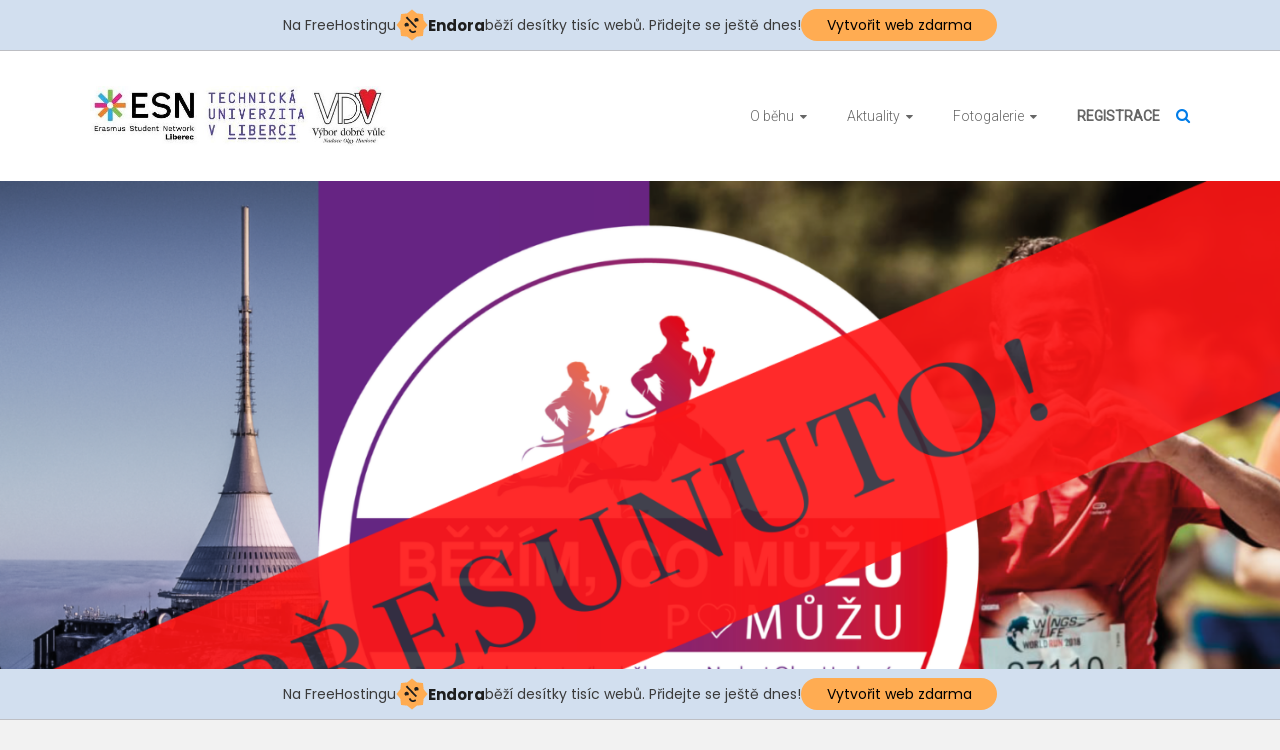

--- FILE ---
content_type: text/html; charset=UTF-8
request_url: http://www.bezimpomuzu.cz/fotogalerie/img_5712-1/
body_size: 7111
content:
<!DOCTYPE html>
<html lang="cs-CZ">
<head>
<!-- Global site tag (gtag.js) - Google Analytics -->
<script async src="https://www.googletagmanager.com/gtag/js?id=UA-32821679-4"></script>
<script>
  window.dataLayer = window.dataLayer || [];
  function gtag(){dataLayer.push(arguments);}
  gtag('js', new Date());

  gtag('config', 'UA-32821679-4');
</script>

	
<meta charset="UTF-8">
<meta name="viewport" content="width=device-width, initial-scale=1">
<link rel="profile" href="http://gmpg.org/xfn/11">
<link rel="pingback" href="http://www.bezimpomuzu.cz/xmlrpc.php">
<title>IMG_5712 (1) &#8211; Běžím, co můžu &#8211; pomůžu!</title>
<link rel='dns-prefetch' href='//fonts.googleapis.com' />
<link rel='dns-prefetch' href='//s.w.org' />
<link rel="alternate" type="application/rss+xml" title="Běžím, co můžu - pomůžu! &raquo; RSS zdroj" href="http://www.bezimpomuzu.cz/feed/" />
<link rel="alternate" type="application/rss+xml" title="Běžím, co můžu - pomůžu! &raquo; RSS komentářů" href="http://www.bezimpomuzu.cz/comments/feed/" />
		<script type="text/javascript">
			window._wpemojiSettings = {"baseUrl":"https:\/\/s.w.org\/images\/core\/emoji\/11\/72x72\/","ext":".png","svgUrl":"https:\/\/s.w.org\/images\/core\/emoji\/11\/svg\/","svgExt":".svg","source":{"concatemoji":"http:\/\/www.bezimpomuzu.cz\/wp-includes\/js\/wp-emoji-release.min.js?ver=4.9.28"}};
			!function(e,a,t){var n,r,o,i=a.createElement("canvas"),p=i.getContext&&i.getContext("2d");function s(e,t){var a=String.fromCharCode;p.clearRect(0,0,i.width,i.height),p.fillText(a.apply(this,e),0,0);e=i.toDataURL();return p.clearRect(0,0,i.width,i.height),p.fillText(a.apply(this,t),0,0),e===i.toDataURL()}function c(e){var t=a.createElement("script");t.src=e,t.defer=t.type="text/javascript",a.getElementsByTagName("head")[0].appendChild(t)}for(o=Array("flag","emoji"),t.supports={everything:!0,everythingExceptFlag:!0},r=0;r<o.length;r++)t.supports[o[r]]=function(e){if(!p||!p.fillText)return!1;switch(p.textBaseline="top",p.font="600 32px Arial",e){case"flag":return s([55356,56826,55356,56819],[55356,56826,8203,55356,56819])?!1:!s([55356,57332,56128,56423,56128,56418,56128,56421,56128,56430,56128,56423,56128,56447],[55356,57332,8203,56128,56423,8203,56128,56418,8203,56128,56421,8203,56128,56430,8203,56128,56423,8203,56128,56447]);case"emoji":return!s([55358,56760,9792,65039],[55358,56760,8203,9792,65039])}return!1}(o[r]),t.supports.everything=t.supports.everything&&t.supports[o[r]],"flag"!==o[r]&&(t.supports.everythingExceptFlag=t.supports.everythingExceptFlag&&t.supports[o[r]]);t.supports.everythingExceptFlag=t.supports.everythingExceptFlag&&!t.supports.flag,t.DOMReady=!1,t.readyCallback=function(){t.DOMReady=!0},t.supports.everything||(n=function(){t.readyCallback()},a.addEventListener?(a.addEventListener("DOMContentLoaded",n,!1),e.addEventListener("load",n,!1)):(e.attachEvent("onload",n),a.attachEvent("onreadystatechange",function(){"complete"===a.readyState&&t.readyCallback()})),(n=t.source||{}).concatemoji?c(n.concatemoji):n.wpemoji&&n.twemoji&&(c(n.twemoji),c(n.wpemoji)))}(window,document,window._wpemojiSettings);
		</script>
		<style type="text/css">
img.wp-smiley,
img.emoji {
	display: inline !important;
	border: none !important;
	box-shadow: none !important;
	height: 1em !important;
	width: 1em !important;
	margin: 0 .07em !important;
	vertical-align: -0.1em !important;
	background: none !important;
	padding: 0 !important;
}
</style>
<link rel='stylesheet' id='dashicons-css'  href='http://www.bezimpomuzu.cz/wp-includes/css/dashicons.min.css?ver=4.9.28' type='text/css' media='all' />
<link rel='stylesheet' id='menu-icons-extra-css'  href='http://www.bezimpomuzu.cz/wp-content/plugins/menu-icons/css/extra.min.css?ver=0.11.2' type='text/css' media='all' />
<link rel='stylesheet' id='contact-form-7-css'  href='http://www.bezimpomuzu.cz/wp-content/plugins/contact-form-7/includes/css/styles.css?ver=5.0.1' type='text/css' media='all' />
<link rel='stylesheet' id='wpstatistics-css-css'  href='http://www.bezimpomuzu.cz/wp-content/plugins/wp-statistics/assets/css/frontend.css?ver=12.3.6.1' type='text/css' media='all' />
<link rel='stylesheet' id='ample-bxslider-css'  href='http://www.bezimpomuzu.cz/wp-content/themes/ample/js/jquery.bxslider/jquery.bxslider.css?ver=4.1.2' type='text/css' media='all' />
<link rel='stylesheet' id='ample-google-fonts-css'  href='//fonts.googleapis.com/css?family=Roboto%3A400%2C300&#038;ver=4.9.28' type='text/css' media='all' />
<link rel='stylesheet' id='ample-fontawesome-css'  href='http://www.bezimpomuzu.cz/wp-content/themes/ample/font-awesome/css/font-awesome.min.css?ver=4.7.0' type='text/css' media='all' />
<link rel='stylesheet' id='ample-style-css'  href='http://www.bezimpomuzu.cz/wp-content/themes/ample/style.css?ver=4.9.28' type='text/css' media='all' />
<link rel='stylesheet' id='wpgform-css-css'  href='http://www.bezimpomuzu.cz/wp-content/plugins/wpgform/css/wpgform.css?ver=4.9.28' type='text/css' media='all' />
<link rel='stylesheet' id='wr-pb-font-icomoon-css'  href='http://www.bezimpomuzu.cz/wp-content/plugins/wr-pagebuilder/assets/3rd-party/font-icomoon/css/icomoon.css' type='text/css' media='all' />
<link rel='stylesheet' id='wr-pb-bootstrap-css'  href='http://www.bezimpomuzu.cz/wp-content/plugins/wr-pagebuilder/assets/3rd-party/bootstrap3/css/bootstrap_frontend.min.css?ver=3.0.2' type='text/css' media='all' />
<link rel='stylesheet' id='wr-pb-joomlashine-frontend-css'  href='http://www.bezimpomuzu.cz/wp-content/plugins/wr-pagebuilder/assets/woorockets/css/jsn-gui-frontend.css' type='text/css' media='all' />
<link rel='stylesheet' id='wr-pb-frontend-css'  href='http://www.bezimpomuzu.cz/wp-content/plugins/wr-pagebuilder/assets/woorockets/css/front_end.css?ver=1.0.0' type='text/css' media='all' />
<link rel='stylesheet' id='wr-pb-frontend-responsive-css'  href='http://www.bezimpomuzu.cz/wp-content/plugins/wr-pagebuilder/assets/woorockets/css/front_end_responsive.css?ver=1.0.0' type='text/css' media='all' />
<script type='text/javascript' src='http://www.bezimpomuzu.cz/wp-includes/js/jquery/jquery.js?ver=1.12.4'></script>
<script type='text/javascript' src='http://www.bezimpomuzu.cz/wp-includes/js/jquery/jquery-migrate.min.js?ver=1.4.1'></script>
<link rel='https://api.w.org/' href='http://www.bezimpomuzu.cz/wp-json/' />
<link rel="EditURI" type="application/rsd+xml" title="RSD" href="http://www.bezimpomuzu.cz/xmlrpc.php?rsd" />
<link rel="wlwmanifest" type="application/wlwmanifest+xml" href="http://www.bezimpomuzu.cz/wp-includes/wlwmanifest.xml" /> 
<meta name="generator" content="WordPress 4.9.28" />
<link rel='shortlink' href='http://www.bezimpomuzu.cz/?p=3455' />
<link rel="alternate" type="application/json+oembed" href="http://www.bezimpomuzu.cz/wp-json/oembed/1.0/embed?url=http%3A%2F%2Fwww.bezimpomuzu.cz%2Ffotogalerie%2Fimg_5712-1%2F" />
<link rel="alternate" type="text/xml+oembed" href="http://www.bezimpomuzu.cz/wp-json/oembed/1.0/embed?url=http%3A%2F%2Fwww.bezimpomuzu.cz%2Ffotogalerie%2Fimg_5712-1%2F&#038;format=xml" />
		<style type="text/css">.main-navigation .menu>ul>li.current_page_ancestor,.main-navigation .menu>ul>li.current_page_item,.main-navigation .menu>ul>li:hover,.main-navigation ul.menu>li.current-menu-ancestor,.main-navigation ul.menu>li.current-menu-item,.main-navigation ul.menu>li:hover,blockquote,.services-header h2,.slider-button:hover,.portfolio-button:hover,.call-to-action-button:hover,.read-btn a:hover, .single-page p a:hover, .single-page p a:hover,.read-btn a{border-color :#007ce8}a,.big-slider .entry-title a:hover,.main-navigation :hover,
.main-navigation li.menu-item-has-children:hover>a:after,.main-navigation li.page_item_has_children:hover>a:after,.main-navigation ul li ul li a:hover,.main-navigation ul li ul li:hover>a,.main-navigation ul li.current-menu-ancestor a,.main-navigation ul li.current-menu-ancestor a:after,.main-navigation ul li.current-menu-item a,.main-navigation ul li.current-menu-item a:after,.main-navigation ul li.current-menu-item ul li a:hover,.main-navigation ul li.current_page_ancestor a,.main-navigation ul li.current_page_ancestor a:after,.main-navigation ul li.current_page_item a,.main-navigation ul li.current_page_item a:after,.main-navigation ul li:hover>a,.main-navigation ul.menu li.current-menu-ancestor ul li.current-menu-item> a,#secondary .widget li a,#tertiary .widget li a,.fa.search-top,.widget_service_block h5 a:hover,.single-post-content a,.single-post-content .entry-title a:hover,.single-header h2,.single-page p a,.single-service span i,#colophon .copyright-info a:hover,#colophon .footer-nav ul li a:hover,#colophon a:hover,.comment .comment-reply-link:before,.comments-area article header .comment-edit-link:before,.copyright-info ul li a:hover,.footer-widgets-area a:hover,.menu-toggle:before,a#scroll-up i{color:#007ce8}#site-title a:hover,.hentry .entry-title a:hover,#comments i,.comments-area .comment-author-link a:hover,.comments-area a.comment-edit-link:hover,.comments-area a.comment-permalink:hover,.comments-area article header cite a:hover,.entry-meta .fa,.entry-meta a:hover,.nav-next a,.nav-previous a,.next a,.previous a{color:#007ce8}.ample-button,button,input[type=button],input[type=reset],input[type=submit],.comments-area .comment-author-link span,.slide-next,.slide-prev,.header-post-title-container,.read-btn a:hover,.single-service:hover .icons,.moving-box a,.slider-button:hover,.portfolio-button:hover,.call-to-action-button:hover,.ample-button, input[type="reset"], input[type="button"], input[type="submit"], button{background-color:#007ce8}.ample-button:hover, input[type="reset"]:hover, input[type="button"]:hover, input[type="submit"]:hover, button:hover{background-color:#004ab6} .read-btn a:hover,.single-page p a:hover,.single-page p a:hover,.previous a:hover, .next a:hover,.tags a:hover,.fa.search-top:hover{color:#004ab6}.single-service:hover .icons, .moving-box a{background:rgba(0,124,232, 0.85)}.read-btn a:hover{color:#ffffff}.woocommerce ul.products li.product .onsale,.woocommerce span.onsale,.woocommerce #respond input#submit, .woocommerce a.button, .woocommerce button.button, .woocommerce input.button, .woocommerce #respond input#submit.alt, .woocommerce a.button.alt, .woocommerce button.button.alt, .woocommerce input.button.alt{ background-color: #007ce8;}.woocommerce ul.products li.product .price .amount, .entry-summary .price .amount,
	.woocommerce .woocommerce-message::before{color: #007ce8;} .woocommerce .woocommerce-message{border-top-color: #007ce8;}.better-responsive-menu .sub-toggle{background:#004ab6} .header-post-title-container { background-color: #007ce8; }</style>
				<style type="text/css">.recentcomments a{display:inline !important;padding:0 !important;margin:0 !important;}</style>
		   <style type="text/css">
         #site-title,
      #site-description {
         position: absolute;
         clip: rect(1px, 1px, 1px, 1px);
      }
      </style>
   <style id='wr-pb-custom-3455-css'>

</style>

		<style type="text/css" id="wp-custom-css">
			/*
You can add your own CSS here.

Click the help icon above to learn more.
*/
#ss-form,
.wpcf7-form {
	width: 100%;
	max-width: 600px;
	position: relative;
}

.wpcf7-form input,
.wpcf7-form select,
#ss-form input,
#ss-form select {
	width:100% !important;
}

.wpcf7-form input,
.wpcf7-form textarea,
#ss-form input {
	background: white;
}

.wpcf7-form input[type="submit"],
#ss-form input[type="submit"] {
	background: #428bca;
	color: white
}

.wpcf7-form label,
#ss-form label {
	margin-top:20px
}

.wpcf7-form .errorheader,
#ss-form .errorheader {
	color: red;
}		</style>
		
<!-- injected banner -->
<div class="endora-panel">
  <p class="endora-panel-text">
    Na FreeHostingu
    <svg
      class="endora-panel-img"
      xmlns="http://www.w3.org/2000/svg "
      width="33"
      height="32"
      viewBox="0 0 33 32"
      fill="none"
    >
      <path
        d="M16.5 0L21.4718 3.99696L27.8137 4.6863L28.5031 11.0282L32.5 16L28.5031 20.9719L27.8137 27.3137L21.4718 28.0031L16.5 32L11.5282 28.0031L5.18627 27.3137L4.49693 20.9719L0.499969 16L4.49693 11.0282L5.18627 4.6863L11.5282 3.99696L16.5 0Z"
        fill="#FFAC52"
      />
      <path
        fill-rule="evenodd"
        clip-rule="evenodd"
        d="M11.4222 7.24796L21.6345 17.9526L20.2809 19.2439L10.0686 8.53928L11.4222 7.24796Z"
        fill="#1E1E1E"
      />
      <path
        fill-rule="evenodd"
        clip-rule="evenodd"
        d="M14.779 20.0958L15.387 21.1591C16.1143 22.4311 17.7765 22.8049 18.9784 21.9666L19.7456 21.4315L20.8158 22.9659L20.0486 23.501C17.9451 24.9682 15.036 24.314 13.763 22.0876L13.155 21.0243L14.779 20.0958Z"
        fill="#1E1E1E"
      />
      <path
        d="M21.0541 8.74487C22.2809 8.74497 23.2758 9.73971 23.2758 10.9666C23.2757 11.475 23.1022 11.9418 22.8148 12.3162C22.5848 12.2747 22.3478 12.2527 22.1058 12.2527C21.3098 12.2527 20.5684 12.4864 19.9467 12.8894C19.2815 12.5056 18.8325 11.7896 18.8324 10.9666C18.8324 9.73965 19.8272 8.74487 21.0541 8.74487Z"
        fill="#1E1E1E"
      />
      <path
        d="M10.9979 13.6553C12.2247 13.6554 13.2195 14.6501 13.2195 15.877C13.2195 16.3854 13.046 16.8522 12.7586 17.2266C12.5288 17.1852 12.2923 17.1621 12.0506 17.1621C11.2543 17.1621 10.5123 17.3966 9.89044 17.7998C9.22534 17.416 8.77625 16.7 8.77618 15.877C8.77618 14.6501 9.77096 13.6553 10.9979 13.6553Z"
        fill="#1E1E1E"
      /></svg
    ><span class="endora-panel-text-span"> Endora</span> běží desítky tisíc
    webů. Přidejte se ještě dnes!
  </p>
  <a
    target="_blank"
    href="https://www.endora.cz/?utm_source=customer&utm_medium=header-banner&utm_campaign=freehosting "
    class="endora-panel-btn"
    >Vytvořit web zdarma</a
  >
</div>
<div class="endora-panel bottom">
  <p class="endora-panel-text">
    Na FreeHostingu
    <svg
      class="endora-panel-img"
      xmlns="http://www.w3.org/2000/svg "
      width="33"
      height="32"
      viewBox="0 0 33 32"
      fill="none"
    >
      <path
        d="M16.5 0L21.4718 3.99696L27.8137 4.6863L28.5031 11.0282L32.5 16L28.5031 20.9719L27.8137 27.3137L21.4718 28.0031L16.5 32L11.5282 28.0031L5.18627 27.3137L4.49693 20.9719L0.499969 16L4.49693 11.0282L5.18627 4.6863L11.5282 3.99696L16.5 0Z"
        fill="#FFAC52"
      />
      <path
        fill-rule="evenodd"
        clip-rule="evenodd"
        d="M11.4222 7.24796L21.6345 17.9526L20.2809 19.2439L10.0686 8.53928L11.4222 7.24796Z"
        fill="#1E1E1E"
      />
      <path
        fill-rule="evenodd"
        clip-rule="evenodd"
        d="M14.779 20.0958L15.387 21.1591C16.1143 22.4311 17.7765 22.8049 18.9784 21.9666L19.7456 21.4315L20.8158 22.9659L20.0486 23.501C17.9451 24.9682 15.036 24.314 13.763 22.0876L13.155 21.0243L14.779 20.0958Z"
        fill="#1E1E1E"
      />
      <path
        d="M21.0541 8.74487C22.2809 8.74497 23.2758 9.73971 23.2758 10.9666C23.2757 11.475 23.1022 11.9418 22.8148 12.3162C22.5848 12.2747 22.3478 12.2527 22.1058 12.2527C21.3098 12.2527 20.5684 12.4864 19.9467 12.8894C19.2815 12.5056 18.8325 11.7896 18.8324 10.9666C18.8324 9.73965 19.8272 8.74487 21.0541 8.74487Z"
        fill="#1E1E1E"
      />
      <path
        d="M10.9979 13.6553C12.2247 13.6554 13.2195 14.6501 13.2195 15.877C13.2195 16.3854 13.046 16.8522 12.7586 17.2266C12.5288 17.1852 12.2923 17.1621 12.0506 17.1621C11.2543 17.1621 10.5123 17.3966 9.89044 17.7998C9.22534 17.416 8.77625 16.7 8.77618 15.877C8.77618 14.6501 9.77096 13.6553 10.9979 13.6553Z"
        fill="#1E1E1E"
      /></svg
    ><span class="endora-panel-text-span"> Endora</span> běží desítky tisíc
    webů. Přidejte se ještě dnes!
  </p>
  <a
    target="_blank"
    href="https://www.endora.cz/?utm_source=customer&utm_medium=header-banner&utm_campaign=freehosting "
    class="endora-panel-btn"
    >Vytvořit web zdarma</a
  >
</div>
<style>
  @import url("https://fonts.googleapis.com/css?family=Poppins:400,700,900");
  .bottom {
    position: fixed;
    z-index: 2;
    bottom: 0;
  }
  .endora-panel {
    width:  -webkit-fill-available !important;
    border-bottom: 1px solid #bebfc4;
    background: #d2dfef;
    display: flex;
    justify-content: center;
    align-items: center;
    padding: 0 10px;
    gap: 105px;
    height: 50px;
    @media (max-width: 650px) {
      gap: 0px;
      justify-content: space-between;
    }
  }
  .endora-panel-btn {
    width: 176px;
    height: 32px;
    justify-content: center;
    align-items: center;
    display: flex;
    border-radius: 26px;
    background: #ffac52;
    font: 500 14px Poppins;
    color: black;
    padding: 0 10px;
    text-decoration: none;
    @media (max-width: 650px) {
      font: 500 10px Poppins;
      width: 121px;
      height: 36px;
      text-align: center;
      line-height: 12px;
    }
  }
  .endora-panel-text {
    color: #3a3a3a;
    display: flex;
    align-items: center;
    gap: 5px;
    font: 400 14px Poppins;
    flex-wrap: wrap;
    margin: 0 !important;
    @media (max-width: 650px) {
      font: 400 10px Poppins;
      width: 60\;
      justify-items: center;
      line-height: 9px;
    }
  }
  .endora-panel-text-span {
    display: flex;
    align-items: center;
    gap: 5px;
    font: 600 15px Poppins;
    color: #1e1e1e;
    @media (max-width: 650px) {
      font: 600 11px Poppins;
    }
  }
  .endora-panel-img {
    width: 32px;
    height: 32px;
    @media (max-width: 650px) {
      width: 20px;
      height: 20px;
    }
  }
</style>
<!-- end banner -->

</head>

<body class="attachment attachment-template-default attachmentid-3455 attachment-jpeg wp-custom-logo no-sidebar-full-width better-responsive-menu wide">
   <div id="page" class="hfeed site">
      <header id="masthead" class="site-header " role="banner">
      <div class="header">
         
         <div class="main-head-wrap inner-wrap clearfix">
            <div id="header-left-section">
               
				<div id="header-logo-image">
					<a href="http://www.bezimpomuzu.cz/" class="custom-logo-link" rel="home" itemprop="url"><img width="591" height="119" src="http://www.bezimpomuzu.cz/wp-content/uploads/2022/09/cropped-3xlogo1024_1-e1662018577808.jpg" class="custom-logo" alt="Běžím, co můžu &#8211; pomůžu!" itemprop="logo" srcset="http://www.bezimpomuzu.cz/wp-content/uploads/2022/09/cropped-3xlogo1024_1-e1662018577808.jpg 591w, http://www.bezimpomuzu.cz/wp-content/uploads/2022/09/cropped-3xlogo1024_1-e1662018577808-300x60.jpg 300w" sizes="(max-width: 591px) 100vw, 591px" /></a>				</div><!-- #header-logo-image -->

                               <div id="header-text" class="screen-reader-text">
                                    <h3 id="site-title">
                        <a href="http://www.bezimpomuzu.cz/" title="Běžím, co můžu &#8211; pomůžu!" rel="home">Běžím, co můžu &#8211; pomůžu!</a>
                     </h3>
                                       <p id="site-description">Bežím, co můžu &#8211; pomůžu!</p>
                                 </div>
            </div><!-- #header-left-section -->

            <div id="header-right-section">
               <nav id="site-navigation" class="main-navigation" role="navigation">
                  <p class="menu-toggle"></p>
                  <div class="menu-menu1-container"><ul id="menu-menu1" class="menu menu-primary-container"><li id="menu-item-2697" class="menu-item menu-item-type-post_type menu-item-object-page menu-item-has-children menu-item-2697"><a title="O běhu" href="http://www.bezimpomuzu.cz/propozice/">O běhu</a>
<ul class="sub-menu">
	<li id="menu-item-99" class="menu-item menu-item-type-post_type menu-item-object-page menu-item-99"><a title="Propozice" href="http://www.bezimpomuzu.cz/propozice/">Propozice</a></li>
	<li id="menu-item-100" class="menu-item menu-item-type-post_type menu-item-object-page menu-item-100"><a title="Program dne" href="http://www.bezimpomuzu.cz/program/">Program dne</a></li>
	<li id="menu-item-101" class="menu-item menu-item-type-post_type menu-item-object-page menu-item-101"><a title="Organizátoři" href="http://www.bezimpomuzu.cz/organizatori/">Organizátoři</a></li>
	<li id="menu-item-87" class="menu-item menu-item-type-post_type menu-item-object-page menu-item-87"><a title="Kontaktujte nás" href="http://www.bezimpomuzu.cz/kontakty/">Kontaktujte nás</a></li>
</ul>
</li>
<li id="menu-item-2848" class="menu-item menu-item-type-post_type menu-item-object-page menu-item-has-children menu-item-2848"><a href="http://www.bezimpomuzu.cz/program/">Aktuality</a>
<ul class="sub-menu">
	<li id="menu-item-2862" class="menu-item menu-item-type-post_type menu-item-object-page menu-item-2862"><a href="http://www.bezimpomuzu.cz/pro-koho-bezime/">Pro koho běžíme?</a></li>
</ul>
</li>
<li id="menu-item-3084" class="menu-item menu-item-type-post_type menu-item-object-page menu-item-has-children menu-item-3084"><a href="http://www.bezimpomuzu.cz/fotogalerie/">Fotogalerie</a>
<ul class="sub-menu">
	<li id="menu-item-3087" class="menu-item menu-item-type-post_type menu-item-object-page menu-item-3087"><a href="http://www.bezimpomuzu.cz/rocnik-2016/">Ročník 2016</a></li>
	<li id="menu-item-3344" class="menu-item menu-item-type-post_type menu-item-object-page menu-item-3344"><a href="http://www.bezimpomuzu.cz/rocnik-2018/">Ročník 2018</a></li>
	<li id="menu-item-3473" class="menu-item menu-item-type-post_type menu-item-object-page menu-item-3473"><a href="http://www.bezimpomuzu.cz/rocnik-2019/">Ročník 2019</a></li>
</ul>
</li>
<li id="menu-item-2769" class="menu-item menu-item-type-post_type menu-item-object-page menu-item-2769"><a title="REGISTRACE" href="http://www.bezimpomuzu.cz/registrace/"><strong>REGISTRACE</strong></a></li>
</ul></div>               </nav>
               <i class="fa fa-search search-top"></i>
               <div class="search-form-top">
                  
<form action="http://www.bezimpomuzu.cz/" class="search-form searchform clearfix" method="get">
   <div class="search-wrap">
      <input type="text" placeholder="Search" class="s field" name="s">
      <button class="search-icon" type="submit"></button>
   </div>
</form><!-- .searchform -->               </div>
   	      </div>
   	   </div><!-- .main-head-wrap -->
         <div id="wp-custom-header" class="wp-custom-header"><img src="http://www.bezimpomuzu.cz/wp-content/uploads/2022/09/cropped-PResunuto.png" class="header-image" width="1500" height="845" alt="Běžím, co můžu &#8211; pomůžu!"></div>  	   </div><!-- .header -->
	</header><!-- end of header -->
   <div class="main-wrapper">

               <div class="header-post-title-container clearfix">
            <div class="inner-wrap">
               <div class="post-title-wrapper">
                                 <h1 class="header-post-title-class entry-title">IMG_5712 (1)</h1>
                              </div>
                           </div>
         </div>
     
   <div class="single-page clearfix">
      <div class="inner-wrap">
         <div id="primary">
            <div id="content">

               
                  
<article id="post-3455" class="post-3455 attachment type-attachment status-inherit hentry jsn-master">
   
   <div class="entry-content">
      <p class="attachment"><a href='http://www.bezimpomuzu.cz/wp-content/uploads/2022/09/IMG_5712-1.jpg'><img width="200" height="300" src="http://www.bezimpomuzu.cz/wp-content/uploads/2022/09/IMG_5712-1-200x300.jpg" class="attachment-medium size-medium" alt="" srcset="http://www.bezimpomuzu.cz/wp-content/uploads/2022/09/IMG_5712-1-200x300.jpg 200w, http://www.bezimpomuzu.cz/wp-content/uploads/2022/09/IMG_5712-1-768x1152.jpg 768w, http://www.bezimpomuzu.cz/wp-content/uploads/2022/09/IMG_5712-1-683x1024.jpg 683w, http://www.bezimpomuzu.cz/wp-content/uploads/2022/09/IMG_5712-1.jpg 1365w" sizes="(max-width: 200px) 100vw, 200px" /></a></p>
   </div>

   </article>
                                             </div>
                     </div>

               </div><!-- .inner-wrap -->
   </div><!-- .single-page -->

         </div><!-- .main-wrapper -->

      <footer id="colophon">
         <div class="inner-wrap">
            

            <div class="footer-bottom clearfix">
               <div class="copyright-info">
                  <div class="copyright">Copyright &copy; 2026 <a href="http://www.bezimpomuzu.cz/" title="Běžím, co můžu &#8211; pomůžu!" ><span>Běžím, co můžu &#8211; pomůžu!</span></a>. Powered by <a href="http://wordpress.org" target="_blank" title="WordPress"><span>WordPress</span></a>. Theme: Ample by <a href="https://themegrill.com/themes/ample" target="_blank" title="ThemeGrill" rel="designer"><span>ThemeGrill</span></a>.</div>               </div>

               <div class="footer-nav">
                              </div>
            </div>
         </div>
      </footer>
      <a href="#masthead" id="scroll-up"><i class="fa fa-angle-up"></i></a>
   </div><!-- #page -->
   <script type='text/javascript'>
/* <![CDATA[ */
var wpcf7 = {"apiSettings":{"root":"http:\/\/www.bezimpomuzu.cz\/wp-json\/contact-form-7\/v1","namespace":"contact-form-7\/v1"},"recaptcha":{"messages":{"empty":"Potvr\u010fte pros\u00edm, \u017ee nejste robot."}}};
/* ]]> */
</script>
<script type='text/javascript' src='http://www.bezimpomuzu.cz/wp-content/plugins/contact-form-7/includes/js/scripts.js?ver=5.0.1'></script>
<script type='text/javascript' src='http://www.bezimpomuzu.cz/wp-content/themes/ample/js/theme-custom.js?ver=4.9.28'></script>
<script type='text/javascript' src='http://www.bezimpomuzu.cz/wp-content/themes/ample/js/navigation.js?ver=4.9.28'></script>
<script type='text/javascript' src='http://www.bezimpomuzu.cz/wp-content/plugins/wr-pagebuilder/assets/3rd-party/bootstrap3/js/bootstrap_frontend.min.js?ver=3.0.2'></script>
<script type='text/javascript' src='http://www.bezimpomuzu.cz/wp-content/plugins/wr-pagebuilder/assets/3rd-party/scrollreveal/scrollReveal.js?ver=0.1.2'></script>
<script type='text/javascript' src='http://www.bezimpomuzu.cz/wp-content/plugins/wr-pagebuilder/assets/3rd-party/stellar/stellar.js?ver=0.6.2'></script>
<script type='text/javascript' src='http://www.bezimpomuzu.cz/wp-includes/js/wp-embed.min.js?ver=4.9.28'></script>
<script type="text/javascript">
(function($) {
	$(document).ready(function() {
$('#toplevel_page_wr-pb-about-us .wp-first-item').hide();

			var WR_Ig_RevealObjects  = null;
			var WR_Ig_StellarObjects = null;
			$(document).ready(function (){
				// Enable Appearing animations for elements
				if($('[data-scroll-reveal]').length) {
					if (!WR_Ig_RevealObjects) {
						WR_Ig_RevealObjects = new scrollReveal({
						        reset: true
						    });
					}
				}
				// Enable paralax for row container
				if($('[data-stellar-background-ratio]').length) {
					if (!WR_Ig_StellarObjects) {
						WR_Ig_StellarObjects = $.stellar({
					        horizontalScrolling: false,
					        verticalOffset: 40
					    });
					}
				}
			});
		
	});
})(jQuery);
</script>
</body>
</html>